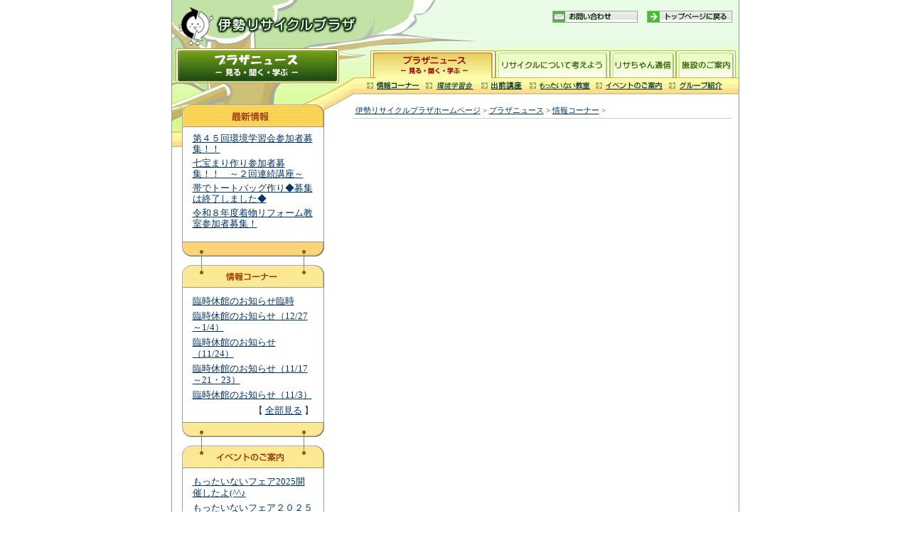

--- FILE ---
content_type: text/html; charset=UTF-8
request_url: https://www.iserisaikuru.jp/event/index.php?cate=1&cate2=1&no=20231113161210
body_size: 11343
content:
<!DOCTYPE html PUBLIC "-//W3C//DTD XHTML 1.0 Transitional//EN" "http://www.w3.org/TR/xhtml1/DTD/xhtml1-transitional.dtd">
<html xmlns="http://www.w3.org/1999/xhtml" id="sixapart-standard">
<head>
<meta http-equiv="Content-Type" content="text/html; charset=UTF-8" />
<meta name="generator" content="Movable Type 4.23-ja" />
<link rel="stylesheet" href="styles-site.css" type="text/css" />
<link rel="stylesheet" href="../css/main.css" type="text/css" />
<script language="JavaScript" type="text/JavaScript" src="../js/roll.js"></script>
<link rel="alternate" type="application/atom+xml" title="Atom" href="../atom.xml" />
<link rel="alternate" type="application/rss+xml" title="RSS 2.0" href="../index.xml" />
<title>プラザニュース：伊勢リサイクルプラザ：</title>
</head>
<body class="layout-one-column" onload="MM_preloadImages('../images/b13_f2.jpg','../images/b14_f2.jpg','../images/b15_f2.jpg','../leaf/images/leaf_btn_02_f2.jpg','../leaf/images/leaf_btn_03_f2.jpg','../leaf/images/leaf_btn_04_f2.jpg','../leaf/images/sub_s1-1_f2.jpg','../leaf/images/sub_s1-2_f2.jpg')">
<div id="wrapper">
	<div id="leaf_header">
		<h1 id="leaf_h1"><a href="../"><img border="0" name="page_header" src="../leaf/images/header_title.jpg" width="279" height="64" alt="伊勢リサイクルプラザ" /></a></h1>
		<div class="leaf_faq_btn"><a href="mailto:eco@iserisaikuru.jp" onmouseover="MM_swapImage('faq_btn','','../images/b14_f2.jpg',1)" onmouseout="MM_swapImgRestore()"><img src="../images/b14_f1.jpg" name="faq_btn" border="0" id="faq_btn" alt="お問い合わせ" /></a>　<a href="../" onmouseover="MM_swapImage('totoppage_btn','','../images/b15_f2.jpg',1)" onmouseout="MM_swapImgRestore()"><img src="../images/b15_f1.jpg" name="totoppage_btn" border="0" id="totoppage_btn" alt="トップページに戻る" /></a></div>
		<br class="div_clear" />
		<div id="leaf_header_title"><a href=""><img src="../leaf/images/event_header.jpg" border="0" alt="プラザニュース" /></a></div>
		<div id="leaf_header_btns"><img src="../leaf/images/leaf_btn_01_f3.jpg" name="leaf_event_btn" border="0" id="leaf_event_btn" alt="プラザニュース" /><a href="index.php?cate=2" onmouseover="MM_swapImage('risaikuru_btn','','../leaf/images/leaf_btn_02_f2.jpg',1)" onmouseout="MM_swapImgRestore()"><img src="../leaf/images/leaf_btn_02.jpg" name="risaikuru_btn" border="0" id="risaikuru_btn" alt="リサイクルについて考えよう" /></a><a href="index.php?cate=3" onmouseover="MM_swapImage('risa_btn','','../leaf/images/leaf_btn_03_f2.jpg',1)" onmouseout="MM_swapImgRestore()"><img src="../leaf/images/leaf_btn_03.jpg" name="risa_btn" border="0" id="risa_btn" alt="リサちゃん通信" /></a><a href="index.php?cate=4" onmouseover="MM_swapImage('shisetsu_btn','','../leaf/images/leaf_btn_04_f2.jpg',1)" onmouseout="MM_swapImgRestore()"><img src="../leaf/images/leaf_btn_04.jpg" name="shisetsu_btn" border="0" id="shisetsu_btn" alt="施設のご案内" /></a></div>
		<div id="event_sub_btns"><a href="index.php?cate=1&cate2=1" onmouseover="MM_swapImage('sub_s2_1','','../leaf/images/sub_s2-1_f2.jpg',1)" onmouseout="MM_swapImgRestore()"><img src="../leaf/images/sub_s2-1.jpg" name="sub_s2_1" border="0" id="sub_s2_1" alt="情報コーナー" /></a> <a href="index.php?cate=1&cate2=5" onmouseover="MM_swapImage('sub_s1_4','','../leaf/images/sub_s1-4_f2.jpg',1)" onmouseout="MM_swapImgRestore()"><img src="../leaf/images/sub_s1-4.jpg" name="sub_s1_4" border="0" id="sub_s1_4" alt="環境学習会" /></a> <a href="index.php?cate=1&cate2=4" onmouseover="MM_swapImage('sub_s2_5','','../leaf/images/sub_s2-5_f2.jpg',1)" onmouseout="MM_swapImgRestore()"><img src="../leaf/images/sub_s2-5.jpg" name="sub_s2_5" border="0" id="sub_s2_5" alt="出前講座" /></a> <a href="index.php?cate=1&cate2=3" onmouseover="MM_swapImage('sub_s1_2','','../leaf/images/sub_s1-2_f2.jpg',1)" onmouseout="MM_swapImgRestore()"><img src="../leaf/images/sub_s1-2.jpg" name="sub_s1_2" border="0" id="sub_s1_2" alt="もったいない教室" /></a> <a href="index.php?cate=1&cate2=2" onmouseover="MM_swapImage('sub_s1_1','','../leaf/images/sub_s1-1_f2.jpg',1)" onmouseout="MM_swapImgRestore()"><img src="../leaf/images/sub_s1-1.jpg" name="sub_s1_1" border="0" id="sub_s1_1"  alt="イベントのご案内"/></a> <a href="index.php?cate=2&cate2=1" onmouseover="MM_swapImage('sub_s2_2','','../leaf/images/sub_s2-2_f2.jpg',1)" onmouseout="MM_swapImgRestore()"><img src="../leaf/images/sub_s2-2.jpg" name="sub_s2_2" border="0" id="sub_s2_2" alt="グループ紹介" /></a></div>		<div id="event_body">
			<div id="event_main">
				<a id="a001829"></a>
				<div class="panmimi"><a href="../">伊勢リサイクルプラザホームページ</a> > <a href="index.php?cate=1">プラザニュース</a> > <a href="index.php?cate=1&cate2=1">情報コーナー</a> > </div>
				<div class="entry" id="entry-1829">
									</div>
			</div>
			<div id="event_sub"> <img src="../leaf/images/event/sub_1_1.jpg" alt="最新のエントリー"/>
				<ul class="module-list">
		<li class="module-list-item"><a href="index.php?cate=1&cate2=5&no=20260115135010">第４５回環境学習会参加者募集！！</a></li>
<li class="module-list-item"><a href="index.php?cate=1&cate2=3&no=20260114130625">七宝まり作り参加者募集！！　～２回連続講座～</a></li>
<li class="module-list-item"><a href="index.php?cate=1&cate2=3&no=20251226094520">帯でトートバッグ作り◆募集は終了しました◆</a></li>
<li class="module-list-item"><a href="index.php?cate=1&cate2=3&no=20251225110950">令和８年度着物リフォーム教室参加者募集！</a></li>

		</ul>
		<img src="../leaf/images/event/sub_1_2.jpg" width="200" height="36" alt="" /><img src="../leaf/images/recycle/sub_2_1.jpg" alt="情報コーナー" />
			<div class="category_list"><a href="index.php?cate=1&cate2=1&no=20251222130239">臨時休館のお知らせ臨時</a></div>
<div class="category_list"><a href="index.php?cate=1&cate2=1&no=20251203094502">臨時休館のお知らせ（12/27～1/4）</a></div>
<div class="category_list"><a href="index.php?cate=1&cate2=1&no=20251017101106">臨時休館のお知らせ（11/24）</a></div>
<div class="category_list"><a href="index.php?cate=1&cate2=1&no=20251017100723">臨時休館のお知らせ（11/17～21・23）</a></div>
<div class="category_list"><a href="index.php?cate=1&cate2=1&no=20251017100604">臨時休館のお知らせ（11/3）</a></div>
<div class="category_list_all">【 <a href="index.php?cate=1&cate2=1">全部見る</a> 】</div>

			<img  src="../leaf/images/recycle/sub_2_2.jpg" alt="" />
			<img src="../leaf/images/event/sub_2_1.jpg" alt="イベントのご案内" />
			<div class="category_list"><a href="index.php?cate=1&cate2=2&no=20251217151155">もったいないフェア2025開催したよ(^^♪</a></div>
<div class="category_list"><a href="index.php?cate=1&cate2=2&no=20251112175226">もったいないフェア２０２５のご案内♪◆終了しました◆</a></div>
<div class="category_list"><a href="index.php?cate=1&cate2=2&no=20250828092225">もったいないフェア２０２５　開催します！</a></div>
<div class="category_list"><a href="index.php?cate=1&cate2=2&no=20241204120314">もったいないフェア2024開催したよ(^^♪</a></div>
<div class="category_list"><a href="index.php?cate=1&cate2=2&no=20241008142201">もったいないフェア2024開催します♪　◆終了しました◆</a></div>
<div class="category_list_all">【 <a href="index.php?cate=1&cate2=2">全部見る</a> 】</div>

			<img  src="../leaf/images/event/sub_2_2.jpg" alt="" />
			<img src="../leaf/images/event/sub_3_1.jpg" alt="もったいない教室" />
			<div class="category_list"><a href="index.php?cate=1&cate2=3&no=20260114130625">七宝まり作り参加者募集！！　～２回連続講座～</a></div>
<div class="category_list"><a href="index.php?cate=1&cate2=3&no=20251226094520">帯でトートバッグ作り◆募集は終了しました◆</a></div>
<div class="category_list"><a href="index.php?cate=1&cate2=3&no=20251225110950">令和８年度着物リフォーム教室参加者募集！</a></div>
<div class="category_list"><a href="index.php?cate=1&cate2=3&no=20251222131651">着物を使ったエコバッグ作り◆受付終了しました◆</a></div>
<div class="category_list"><a href="index.php?cate=1&cate2=3&no=20251218161400">廃油キャンドル・石けん作り教室参加者募集</a></div>
<div class="category_list_all">【 <a href="index.php?cate=1&cate2=3">全部見る</a> 】</div>

			<img  src="../leaf/images/event/sub_3_2.jpg" alt="" />
			<img src="../leaf/images/event/sub_4_1.jpg" alt="出前講座" />
			<div class="category_list">◆ <a href="http://www.iserisaikuru.jp/upload/20220520-111245.pdf" target="_blank">出前講座申込書はこちら</a></div>
<div class="category_list"><a href="index.php?cate=1&cate2=4&no=20221202105758">出前講座に行って来たよ♪♪　小学校編第２弾！！</a></div>
<div class="category_list"><a href="index.php?cate=1&cate2=4&no=20221130143629">出前講座に行って来たよ♪♪</a></div>
<div class="category_list"><a href="index.php?cate=1&cate2=4&no=20210825134800">出前講座だよ(^_-)-☆　二見町公民館part３</a></div>
<div class="category_list"><a href="index.php?cate=1&cate2=4&no=20210618132333">出前講座だよ(^^♪　二見町公民館part２</a></div>
<div class="category_list"><a href="index.php?cate=1&cate2=4&no=20210519144106">出前講座だよ(^^♪</a></div>
<div class="category_list_all">【 <a href="index.php?cate=1&cate2=4">全部見る</a> 】</div>

			<img  src="../leaf/images/event/sub_3_2.jpg" alt="" />
			<img src="../leaf/images/event/sub_5_1.jpg" alt="環境学習会" />
			<div class="category_list"><a href="index.php?cate=1&cate2=5&no=20260115135010">第４５回環境学習会参加者募集！！</a></div>
<div class="category_list"><a href="index.php?cate=1&cate2=5&no=20250722151625">第４４回環境学習会開催したよ♪</a></div>
<div class="category_list"><a href="index.php?cate=1&cate2=5&no=20250408150652">第４３回環境学習会開催したよ♪</a></div>
<div class="category_list"><a href="index.php?cate=1&cate2=5&no=20250116143050">第４３回環境学習会開催！！◆終了しました◆</a></div>
<div class="category_list"><a href="index.php?cate=1&cate2=5&no=20240510155009">第42回　環境学習会開催します！</a></div>
<div class="category_list_all">【 <a href="index.php?cate=1&cate2=5">全部見る</a> 】</div>

			<img  src="../leaf/images/event/sub_3_2.jpg" alt="" />
						</div>
		</div>
		<div id="footer">
			<div class="back_to_top"><a href="#page_header" onmouseover="MM_swapImage('backtotop_btn','','../images/b13_f2.jpg',1)" onmouseout="MM_swapImgRestore()"><img src="../images/b13_f1.jpg" alt="このページの先頭へ" name="backtotop_btn" border="0" id="backtotop_btn" /></a></div>
			<strong style="color:#FF7F00;">環境学習会、もったいない教室などイベントのお問い合わせは</strong><br />
			<strong>伊勢リサイクルプラザ</strong><br />
			〒515-0505　三重県伊勢市西豊浜町653番地<br />
			TEL /　FAX : 0596-38-2800<br />
			E-mail : <a href="mailto:eco@iserisaikuru.jp">eco@iserisaikuru.jp</a>
		</div>
	</div>
</div>
</body>
</html>

--- FILE ---
content_type: text/css
request_url: https://www.iserisaikuru.jp/event/styles-site.css
body_size: 15917
content:
/* Base Weblog (base-weblog.css) */

/* basic elements */

/* standard helper classes */

.clr
{
   clear: both;
   overflow: hidden;
   width: 1px;
   height: 1px;
   margin: 0 -1px -1px 0;
   border: 0;
   padding: 0;
   font-size: 0;
   line-height: 0;
}

/* .pkg class wraps enclosing block element around inner floated elements */
.pkg:after
{
   content: " ";
   display: block;
   visibility: hidden;
   clear: both;
   height: 0.1px;
   font-size: 0.1em;
   line-height: 0;
}
* html .pkg { display: inline-block; }
/* no ie mac \*/
* html .pkg { height: 1%; }
.pkg { display: block; }
/* */


/* page layout */

body {  } /* center on ie */

#container
{
   position: relative;
   margin: 0 auto; /* center on everything else */
   width: 720px;
   text-align: left;
}
#container-inner { position: static; width: auto; }

#banner { position: relative; }
#banner-inner { position: static; }

#pagebody { position: relative; width: 100%; }
#pagebody-inner { position: static; width: 100%; }

#alpha, #beta, #gamma, #delta
{
   display: inline; /* ie win bugfix */
   position: relative;
   float: left;
   min-height: 1px;
}

#delta { float: right; }

#alpha-inner, #beta-inner, #gamma-inner, #delta-inner
{
   position: static;
}


/* banner user/photo */

.banner-user
{
   float: left;
   overflow: hidden;
   width: 64px;
   margin: 0 15px 0 0;
   border: 0;
   padding: 0;
   text-align: center;
}

.banner-user-photo
{
   display: block;
   margin: 0 0 2px 0;
   border: 0;
   padding: 0;
   background-position: center center;
   background-repeat: no-repeat;
   text-decoration: none !important;
}

.banner-user-photo img
{
   width: 64px;
   height: auto;
   margin: 0;
   border: 0;
   padding: 0;
}


/* content */

.content-nav
{
   margin: 10px;
   text-align: center;
}

.date-header,
.entry-content
{
   position: static;
   clear: both;
}

.entry,
.trackbacks,
.comments,
.archive
{
   position: static;
   overflow: hidden;
   clear: both;
   width: 100%;
   margin-bottom: 20px;
}

.entry-content,
.trackbacks-info,
.trackback-content,
.comment-content,
.comments-open-content,
.comments-closed
{
   clear: both;
   margin: 5px 10px;
}

.entry-excerpt,
.entry-body,
.entry-more-link,
.entry-more
{
   clear: both;
}

.entry-footer,
.trackback-footer,
.comment-footer,
.comments-open-footer,
.archive-content
{
   clear: both;
   margin: 5px 10px 20px 10px;
}

.comments-open label { display: block; }

/* #comment-author, #comment-email, #comment-url, #comment-text
{
   width: 240px;
}
*/

#comment-bake-cookie
{
   margin-left: 0;
   vertical-align: middle;
}

#comment-post
{
   font-weight: bold;
}

img.image-full { width: 100%; }

.image-thumbnail
{
   float: left;
   width: 115px;
   margin: 0 10px 10px 0;
}

.image-thumbnail img
{
   width: 115px;
   height: 115px;
   margin: 0 0 2px 0;
}


/* modules */

.module
{
   position: relative;
   overflow: hidden;
   width: 100%;
}

.module-content
{
   position: relative;
   margin: 5px 10px 20px 10px;
}

.module-list,
.archive-list
{
   margin: 0;
   padding: 0;
   list-style: none;
}

.module-list-item
{
   margin-top: 0px;
   margin-bottom: 5px;
   list-style: none;
}

.module-presence img { vertical-align: middle; }
.module-powered .module-content { margin-bottom: 10px; }
.module-photo .module-content { text-align: center; }
.module-wishlist .module-content { text-align: center; }

.module-calendar .module-content table
{
   border-collapse: collapse;
}

.module-calendar .module-content th,
.module-calendar .module-content td
{
   width: 14%;
   text-align: center;
}

.typelist-thumbnailed { margin: 0 0 20px 0; }

.typelist-thumbnailed .module-list-item
{
   display: block;
   clear: both;
   margin: 0;
}

/* positioniseverything.net/easyclearing.html */
.typelist-thumbnailed .module-list-item:after
{
   content: " ";
   display: block;
   visibility: hidden;
   clear: both;
   height: 0.1px;
   font-size: 0.1em;
   line-height: 0;
}
* html .typelist-thumbnailed .module-list-item { display: inline-block; }
/* no ie mac \*/
* html .typelist-thumbnailed .module-list-item { height: 1%; }
.typelist-thumbnailed .module-list-item { display: block; }
/* */

.typelist-thumbnail
{
   float: left;
   min-width: 60px;
   width: 60px;
   /* no ie mac \*/width: auto;/* */
   margin: 0 5px 0 0;
   text-align: center;
   vertical-align: middle;
}

.typelist-thumbnail img { margin: 5px; }

.module-galleries .typelist-thumbnail img { width: 50px; }

.typelist-description
{
   margin: 0;
   padding: 5px;
}

.module-featured-photo .module-content,
.module-photo .module-content
{
   margin: 0;
}

.module-featured-photo img { width: 100%; }

.module-recent-photos { margin: 0 0 15px 0; }
.module-recent-photos .module-content { margin: 0; }
.module-recent-photos .module-list
{
   display: block;
   height: 1%;
   margin: 0;
   border: 0;
   padding: 0;
   list-style: none;
}

/* positioniseverything.net/easyclearing.html */
.module-recent-photos .module-list:after
{
   content: " ";
   display: block;
   visibility: hidden;
   clear: both;
   height: 0.1px;
   font-size: 0.1em;
   line-height: 0;
}
* html .module-recent-photos .module-list { display: inline-block; }
/* no ie mac \*/
* html .module-recent-photos .module-list { height: 1%; }
.module-recent-photos .module-list { display: block; }
/* */

.module-recent-photos .module-list-item
{
   display: block;
   float: left;
   /* ie win fix \*/ height: 1%; /**/
   margin: 0;
   border: 0;
   padding: 0;
}

.module-recent-photos .module-list-item a
{
   display: block;
   margin: 0;
   border: 0;
   padding: 0;
}

.module-recent-photos .module-list-item img
{
   width: 60px;
   height: 60px;
   margin: 0;
   padding: 0;
}


/* mmt calendar */

.module-mmt-calendar { margin-bottom: 15px; }
.module-mmt-calendar .module-content { margin: 0; }
.module-mmt-calendar .module-header { margin: 0; }
.module-mmt-calendar .module-header a { text-decoration: none; }
.module-mmt-calendar table { width: 100%; }

.module-mmt-calendar th { text-align: left; }

.module-mmt-calendar td
{
   width: 14%;
   height: 75px;
   text-align: left;
   vertical-align: top;
}

.day-photo
{
   width: 54px;
   height: 54px;
}

.day-photo a
{
   display: block;
}

.day-photo a img
{
   width: 50px;
   height: 50px;
}



#banner a { color: #fff; text-decoration: none; }
#banner a:hover { color: #fff; }

.module-content a { color: #36414d; }
.module-content a:hover { color: #a3b8cc; }



.module-header,
.trackbacks-header,
.comments-header,
.comments-open-header,
.archive-header
{
   /* ie win (5, 5.5, 6) bugfix */
   p\osition: relative;
   width: 100%;
   w\idth: auto;

   margin: 0;
   border-left: 5px solid #36414d;
   padding: 5px;
   color: #fff;
   background: #a3b8cc;
   font-size: 11px;
   font-weight: bold;
   line-height: 1;
   text-transform: uppercase;
}

.module-header a,
.module-header a:hover,
.trackbacks-header a,
.trackbacks-header a:hover,
.comments-header a,
.comments-header a:hover,
.comments-open-header a,
.comments-open-header a:hover
.archive-header a,
.archive-header a:hover
{
   color: #fff;
}

.entry-more-link,
.entry-footer,
.comment-footer,
.trackback-footer,
.typelist-thumbnailed
{
   font-size: 11px;
}

.commenter-profile img { vertical-align: middle; }


#container
{
   width: 720px;
   margin-bottom: 20px;
   background: #fff;
}

#container-inner
{
   border-width: 0 5px 5px 5px;
   border-style: solid;
   border-color: #292e33;
}

#banner
{
   width: 710px; /* necessary for ie win */
   background: #a3b8cc;
}

#banner-inner
{
   padding: 15px 13px;
   border-width: 2px 2px 0 2px;
   border-style: solid;
   border-color: #fff;
}

.banner-user
{
   width: 70px;
   margin-top: 5px;
   font-size: 10px;
}

.banner-user-photo { border: 1px solid #fff; }

#banner-header
{
   margin: 0;
   color: #fff;
   font-size: 30px;
   font-weight: bold;
   line-height: 1;
   text-shadow: #36414d 0 2px 3px;
}

#banner-description
{
   margin-top: 5px;
   margin-bottom: 0;
   color: #fff;
   background: none;
   font-size: 12px;
   font-weight: bold;
   line-height: 1.125;
   text-shadow: #36414d 0 1px 2px;
}

#alpha { margin: 15px 15px 0 15px; width: 480px; }
#beta { width: 200px; background: #e6ecf2; }
#gamma, #delta { width: 180px; background: #e6ecf2; }

#beta-inner,
#gamma-inner,
#delta-inner
{
   padding: 10px 10px 0 10px;
   border-width: 2px 2px 2px 0;
   border-style: solid;
   border-color: #fff;
}

.date-header
{
   margin-top: 0;
   font-size: 11px;
   font-weight: bold;
   text-transform: uppercase;
}

.entry-header
{
   margin-top: 0px 0 0 0;
   border-bottom: 1px solid #ff9966;
   padding: 5px 0 3px 5px;
   color: #666;
   font-size: 18px;
}

.entry-content,
.comment-content,
.trackback-content
{
   margin: 0;
   line-height: 1.5;
}

.entry-footer,
.comment-footer,
.trackback-footer
{
   margin: 0　0　45px　0;
   border-top: 1px solid #ff9966;
   padding: 4px 10px 0 0;
   color: #343434;
   font-size: 11px;
   text-align: right;
}

.comment-content,
.trackback-content,
.comment-footer,
.trackback-footer
{
   margin-left: 10px;
}

.content-nav { margin-top: 0; }

#trackbacks-info
{
   margin: 10px 0;
   border: 1px dashed #a3b8cc;
   padding: 0 10px;
   color: #292e33;
   font-size: 11px;
   text-align: center;
   background: #e6ecf2;
}

.comments-open-footer
{
   margin: 10px 0;
}


/* modules */

.module
{
   margin: 0 0 10px 0;
   border-bottom: 1px solid #f3f6f9;
   background: #dae0e6;
}

.module-content
{
   margin: 0 0 10px 0;
   border-top: 1px solid #cfd4d9;
   padding: 10px 10px 0 10px;
   font-size: 10px;
   line-height: 1.2;
}

.module-search input { font-size: 10px; }
.module-search #search { width: 100px; }

.module-mmt-calendar .module-content table,
.module-calendar .module-content table { font-size: 10px; }

.module-powered { border-width: 0; }
.module-powered .module-content
{
   margin-bottom: 0;
   border: 1px dashed #a3b8cc;
   padding-bottom: 10px;
   color: #292e33;
   background: #fff;
}

.module-photo { background: none; }
.module-photo img { border: solid 1px #fff; }

.module-list
{
   margin: 0 15px 10px 15px;
   list-style: disc;
}

.module-list .module-list
{
   margin: 5px 0 0 0;
   padding-left: 15px;
   list-style: circle;
}

.module-list-item
{
   margin-top: 0;
   color: #666;
   line-height: 1.2;
}

.typelist-thumbnailed .module-list
{
   margin: 0 0 10px 0;
   list-style: none;
}

.typelist-thumbnailed .module-list-item
{
   margin: 1px 0;
   padding: 0;
   background: #f3f6f9;
}

.typelist-thumbnail
{
   background: #fff;
}

.module-photo img { border: 1px solid #fff; }

.module-featured-photo { width: 398px; }
.module-featured-photo .module-content
{
   margin: 0;
   border-width: 0;
   padding: 0;
}
.module-featured-photo img { width: 398px; }

.module-recent-photos .module-content { padding: 10px 0 0 19px; }
.module-recent-photos .module-list { margin: 0; }
.module-recent-photos .module-list-item
{
   width: 64px; /* mac ie fix */
   margin: 0 10px 10px 0;
   padding: 0;
   background: none;
}

.module-recent-photos .module-list-item a
{
   border: #cfd4d9 1px solid;
   padding: 1px;
   background: #fff;
}

.module-recent-photos .module-list-item a:hover
{
   border-color: #36414d;
   background: #fff;
}


/* calendar tweaks */

   .layout-calendar #alpha { width: 260px; }
   .layout-calendar #beta { width: 420px; }

   .layout-calendar #gamma,
   .layout-calendar #delta
   {
      width: 190px;
   }

   .layout-calendar #gamma-inner,
   .layout-calendar #delta-inner
   {
      border: 0;
      padding: 0;
   }

   .module-mmt-calendar { width: 398px; }
   .module-mmt-calendar .module-content
   {
      margin: 0;
      border-width: 0;
      padding: 10px;
   }

   .module-mmt-calendar table
   {
      width: 378px;
      background: #a3b8cc;
   }

   .module-mmt-calendar th
   {
      color: #fff;
      border-top: 1px solid #fff;
      border-right: 1px solid #f3f6f9;
      border-bottom: 1px solid #cfd4d9;
      padding: 2px;
      text-align: right;
      font-weight: bold;
   }

   .module-mmt-calendar td
   {
      border-top: 1px solid #fff;
      border-right: 1px solid #f3f6f9;
      border-bottom: 1px solid #cfd4d9;
      padding: 2px;
      text-align: right;
      font-weight: normal;
      background: #e6ecf2;
   }

   th.weekday-7, td.day-7, td.day-14, td.day-21, td.day-28, td.day-35, td.day-42
   {
      border-right: none;
   }

   .module-mmt-calendar td { height: 70px; }

   .day-photo
   {
      width: 49px;
      height: 49px;
   }
	
   .day-photo a
   {
      border: #cfd4d9 1px solid;
      padding: 1px;
      background: #fff;
   }

   .day-photo a:hover
   {
      border-color: #36414d;
      background: #fff;
   }

   .day-photo a img
   {
      width: 45px;
      height: 45px;
   }


/* artistic tweaks */

   .layout-artistic #alpha { width: 260px; }
   .layout-artistic #beta { width: 420px; }

   .layout-artistic #gamma,
   .layout-artistic #delta
   {
      width: 190px;
   }

   .layout-artistic #gamma-inner,
   .layout-artistic #delta-inner
   {
      border: 0;
      padding: 0;
   }


/* moblog1 tweaks */

   .layout-moblog1 #alpha
   {
      margin: 0;
      width: 180px;
      background: #e6ecf2;
   }

   .layout-moblog1 #alpha-inner
   {
      padding: 10px 10px 0 10px;
      border-width: 2px 0 2px 2px;
      border-style: solid;
      border-color: #fff;
   }

   .layout-moblog1 #beta
   {
      margin: 15px 15px 0 15px;
      width: 320px;
      background: none;
   }

   .layout-moblog1 #beta-inner
   {
      padding: 0;
      border-width: 0;
   }

   .layout-moblog1 .module-recent-photos .module-content { padding: 10px 0 0 10px; }


/* moblog2 tweaks */

   .layout-moblog2 #alpha
   {
      margin: 0;
      width: 86px;
      background: #e6ecf2;
   }

   .layout-moblog2 #alpha-inner
   {
      padding: 10px 10px 0 10px;
      border-width: 2px 0 2px 2px;
      border-style: solid;
      border-color: #fff;
   }

   .layout-moblog2 #beta
   {
      margin: 15px 15px 0 15px;
      width: 260px;
      background: none;
   }

   .layout-moblog2 #beta-inner
   {
      padding: 0;
      border-width: 0;
   }

   .layout-moblog2 #delta
   {
      width: 154px;
   }

   .layout-moblog2 .module-recent-photos
   {
      border: 0;
      background: none;
   }

   .layout-moblog2 .module-recent-photos .module-content
   {
      padding: 0;
      border: 0;
   }

   .layout-moblog2 .module-recent-photos .module-list-item { margin: 0 0 10px 0; }


/* timeline tweaks */

   .layout-timeline #alpha { width: 260px; }
   .layout-timeline #beta { width: 420px; }

   .layout-timeline #gamma,
   .layout-timeline #delta
   {
      width: 190px;
   }

   .layout-timeline #gamma-inner,
   .layout-timeline #delta-inner
   {
      border: 0;
      padding: 0;
   }


/* one-column tweaks */

   .layout-one-column body { min-width: 520px; }
   .layout-one-column #container { width: 520px; }
   .layout-one-column #banner { width: 510px; } /* necessary for ie win */


/* two-column-left tweaks */

   .layout-two-column-left #alpha
   {
      margin: 0;
      width: 200px;
      background: #e6ecf2;
   }

   .layout-two-column-left #alpha-inner
   {
      padding: 10px 10px 0 10px;
      border-width: 2px 0 2px 2px;
      border-style: solid;
      border-color: #fff;
   }

   .layout-two-column-left #beta
   {
      margin: 15px 15px 0 15px;
      width: 480px;
      background: none;
   }

   .layout-two-column-left #beta-inner
   {
      padding: 0;
      border-width: 0;
   }


/* three-column tweaks */

   .layout-three-column #alpha
   {
      margin: 0;
      width: 180px;
      background: #e6ecf2;
   }

   .layout-three-column #alpha-inner
   {
      padding: 10px 10px 0 10px;
      border-width: 2px 0 2px 2px;
      border-style: solid;
      border-color: #fff;
   }

   .layout-three-column #beta
   {
      margin: 15px 15px 0 15px;
      width: 320px;
      background: none;
   }

   .layout-three-column #beta-inner
   {
      padding: 0;
      border-width: 0;
   }



--- FILE ---
content_type: text/css
request_url: https://www.iserisaikuru.jp/css/main.css
body_size: 7825
content:
p{margin:0;}

#wrapper {
	background-color: #FFFFFF;
	width: 799px;
	margin-right: auto;
	margin-left: auto;
	background-image: url(../images/main_background.gif);
	background-repeat: repeat-y;
	margin-top: 0px;
}
body {
	font-family: "�l�r �o�S�V�b�N", Osaka;
	font-size: small;
	color: #333333;
	margin: 0px;
	padding: 0px;
	line-height: 125%;
}
#header {
	background-image: url(../images/header_back.jpg);
	background-repeat: no-repeat;
	margin: 0px;
	padding-top: 0px;
	padding-bottom: 0px;
	overflow: hidden;
}
#header_img {
	height: 77px;
	width: 403px;
	margin-top: 9px;
	margin-left: 0px;
	float: left;
	margin-right: 0px;
}
#header .sengen {
	text-align: center;
	clear: both;
	padding-top: 1px;
	margin-left: 11px;
	margin-bottom: 5px;
}
#main_img {
	background-image: url(../images/mainimg_bk.jpg);
	float: left;
	height: 369px;
	width: 500px;
	margin-left: 5px;
	padding-top: 11px;
	padding-right: 10px;
	padding-left: 10px;
	background-repeat: no-repeat;
	position: relative;
	padding-bottom: 0px;
}
#right_box {
	float: right;
	width: 265px;
	margin-left: 9px;
}

#copy_img {
	height: 156px;
	width: 635px;
	margin-top: 10px;
	margin-left: 80px;
	margin-bottom: 0px;
	clear: both;
}
#footer {
	font-family: "�l�r �o�S�V�b�N", Osaka;
	background-image: url(../images/footer_background.gif);
	background-repeat: repeat;
	padding-top: 8px;
	padding-bottom: 8px;
	border-width: 1px;
	border-style: solid;
	border-color: #999999;
	padding-left: 10px;
	color: #003300;

}
html[xmlns]>body /**/#footer{ clear: both; }

#index_h1 {
	margin: 1px 0px 0px;
	padding: 0px 0px 0px 193px;
	float: left;
	width: 403px;
	text-align: right;
}
#index_left {
	margin-left: 5px;
	float: left;
	width: 255px;
	margin-bottom: 10px;
	margin-top: 0px;
	padding-top: 0px;
}
#index_right {
	width: 527px;
	margin-left: 264px;
	margin-bottom: 10px;
}
#index_center {
	float: left;
	width: 255px;
	margin-right: 0px;
	margin-left: 3px;
}
#index_right_right {
	margin-left: 6px;
	float: right;
	margin-right: 1px;
}
#id_clear {
	clear: both;
}
#index_body {
	height: 100%;
	margin: 0px;
	padding: 0px;
}
h3 {
	margin: 0px;
	padding: 0px 5px 0px 10px;
	font-size: small;
	color: #990000;
}
.event_p {
	color: #003300;
	padding-right: 5px;
	padding-left: 20px;
	margin: 3px 0px 10px;
}
.index_mini_back {
	background-image: url(../images/index_mini_background.jpg);
	background-repeat: repeat-y;
}
.index_btn {
	margin-left: 120px;
}
.index_risa {
	color: #990000;
	text-align: center;
	margin: 5px 0px 0px;
	padding: 0px;
}
.center_p {
	color: #003300;
	margin: 0px 15px 5px 20px;
	padding: 0px;
	width: 215px;
}
.index_map {
	margin-left: 8px;
	margin-top: 10px;
}
.back_to_top {
	text-align: right;
	margin-right: 10px;
}
.faq_btn {
	text-align: right;
	margin-right: 10px;
	margin-top: 0px;
	margin-bottom: 0px;
	margin-left: 0px;
	padding-top: 15px;
	float: right;
	width: 135px;
}
#leaf_header {
	background-image: url(../leaf/images/header_back.jpg);
	background-repeat: no-repeat;
	height: 300px;
	margin: 0px;
	padding: 0px;
}
.leaf_faq_btn {
	text-align: right;
	margin-right: 10px;
	margin-top: 15px;
	margin-bottom: 0px;
	margin-left: 0px;
}

html[xmlns]>body /**/.leaf_faq_btn{ 
        margin-top: 0px;
        padding-top: 15px;
}

#leaf_h1 {
	float: left;
	margin-top: 4px;
	margin-left: 3px;
	margin-bottom: 0px;
	padding: 0px;
	height: 64px;
}
.div_clear {
	clear: both;
	margin: 0px;
	padding: 0px;
	height: 0px;
	width: 0px;
}
#leaf_header_title {
	float: left;
	margin-left: 6px;
	clear: both;
}
#leaf_header_btns {
	float: right;
	margin-top: 2px;
	margin-right: 5px;
}
#event_body {
	clear: both;
	margin-top: 10px;
	font-family: "�l�r �o�S�V�b�N", Osaka;
	width: 799px;
	background-image: url(../images/main_background.gif);
        background-repeat: repeat-y;
        zoom: 100%;
} 
#event_body:after {
    content: "";
    clear: both;
    height: 0;
    display: block;
    visibility: hidden;
}

#event_main {
	margin-top: 10px;
	margin-right: 10px;
	float: right;
	text-align: left;
	width: 535px;
	font-family: "�l�r �o�S�V�b�N", Osaka;
}
#event_sub {
	width: 200px;
	margin-left: 15px;
	margin-top: 10px;
	background-image: url(../leaf/images/event/sub_background.jpg);
	background-repeat: repeat-y;
	margin-bottom: 0px;
	text-align: left;
	float: left;
}
* html #event_sub {
	margin-left: 7px;
}

#event_sub_btns {
	float: left;
	margin-left: 36px;
	margin-top: 3px;
	width: 520px;
}
#recycle_body {
	clear: both;
	margin-top: 10px;
}
#recycle_sub {
	width: 200px;
	margin-left: 9px;
	margin-top: 30px;
	background-image: url(../leaf/images/recycle/sub_background.jpg);
	background-repeat: repeat-y;
	margin-bottom: 0px;
}
#recycle_sub_btns {
	float: left;
	margin-left: 30px;
	margin-top: 3px;
	width: 450px;
}

html[xmlns]>body /**/#recycle_sub_btns{ height: 15px; }


#shisetsu_body {
	clear: both;
	margin-top: 10px;
}
#shisetsu_sub {
	width: 200px;
	margin-left: 9px;
	margin-top: 30px;
	background-image: url(../leaf/images/shisetsu/sub_background.jpg);
	background-repeat: repeat-y;
	margin-bottom: 0px;
}
#shisetsu_sub_btns {
	float: left;
	margin-left: 84px;
	margin-top: 3px;
	width: 450px;
}

a:link {
	color: #003366;
	text-decoration: underline;
}
a:visited {
	color: #003366;
	text-decoration: underline;
}
a:hover {
	color: #990000;
	text-decoration: underline;
}
a:active {
	color: #990000;
	text-decoration: underline;
}
event_main img{
/*
	float: right;
*/
	#margin-bottom: 5px;
	margin-left: 5px;

}
#licence_back {
	background-color: #FFFFFF;
}
.entry_main_text {
	margin: 0 10px 0 10px;
}
.entry_category{
	font-size:xx-small;
	margin:0 0 0 8px;
	color: #003300;
}
.category_list{
	margin:0 15px 5px 15px;
}
.category_list_all{
	text-align:right;
	margin:6px 15px 0px 15px;
}
.mt_logo{
	background-color: #FFFFFF;
	padding:20px 0px 20px 0px;
}
.panmimi{
	font-size:smaller;
	margin:0px 0px 20px 0px;
	padding:0 0 3px 5px;
	border-bottom:1px solid #CCCCCC;
}
.kiji_table {
margin-top:8px;
border:1px solid #cccccc;
}

.shi_td{
	padding: 0 0 0 8px;
}

.kiji_table th{
	font-weight: normal;
	padding-top: 3px;
	padding-bottom: 3px;
}

.kiji_table td{
	text-align: center;
}

.kiji_table .td1{
	text-align: center;
	background-color: #F3FCFC;
	padding-top: 3px;
	padding-bottom: 3px;
}

.kiji_table .td2{
	text-align: center;
	padding-top: 3px;
	padding-bottom: 3px;
	background-color: #FCECE0;
}
#counter_zone {
	background-image: url(../images/counter_background.jpg);
	background-repeat: repeat-y;
	margin-bottom: 5px;
}
#counter_count {
	text-align: center;
	margin-top: 3px;
}
.news_text {
	margin-top: 3px;
}
.news_text p {
	margin-top: 0px;
	margin-right: 25px;
	margin-bottom: 8px;
	margin-left: 15px;
}
.news_text h4 {
	margin:0 0 0 10px;
	padding:0;
	font-size:small;
	font-weight: normal;
	color: #006600;
}.moerugomi {
	color: #003366;
}
.moenaigomi {
	color: #006633;
}
.shigen {
	color: #990000;
}
.kaden {
	color: #6633CC;
}
.auto {
	color: #339999;
}
.shitokijo {
	color: #666666;
}
.shigenpura {
	color: #FF6600;
}
.shigenbin {
	color: #CC0000;
}
.gomi_bunbetu {
	padding-top: 10px;
	padding-left: 15px;
}
.gomi_bunbetu {
	margin-bottom: 8px;
}
.gomi_bunbetu td{
	padding-top: 3px;
	padding-bottom: 3px;
	padding-left: 5px;
	border-top: 1px solid #CCCCCC;
	border-right: 1px solid #CCCCCC;
}
.gomi_bunbetu .hidari{
	border-left: 1px solid #CCCCCC;
	padding-left:0;
	text-align: center;
}
.gomi_bunbetu .shita{
	border-bottom: 1px solid #CCCCCC;
}.gomi_dashikata_ul {
	color: #003366;
	margin-top: 0px;
	margin-bottom: 0px;
}
.gomi_dashikata_li {
	color: #333333;
	list-style-type: disc;
}
.gomi_dashikata_h4 {
	margin:15px 0 5px 10px;
	padding:0;
	font-size:small;
	font-weight: bold;
}
.table060412_tr {
	color: #CC3300;
	background-color: #FFFBFF;
}
.table060412_td {
	background-color: #FFFFFF;
	padding: 3px;
}
.k_date {
	color: #990000;
	text-align: right;
	margin-right: 10px;
	padding: 0px;
	margin-top: 0px;
	margin-bottom: 10px;
}
.MsoNormal {
	margin:0;
}
